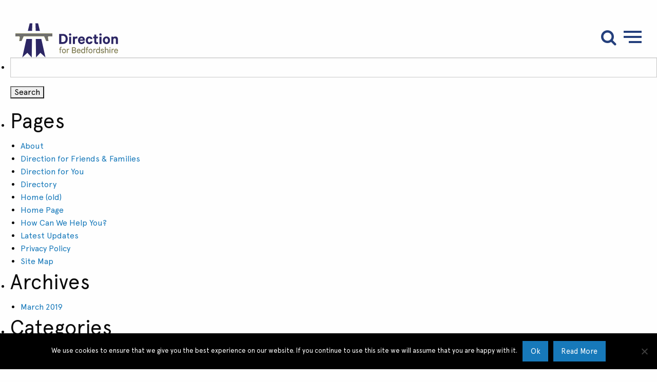

--- FILE ---
content_type: text/html; charset=UTF-8
request_url: https://directionforbedfordshire.co.uk/service_directory/luton-community-housing/
body_size: 11108
content:
<!doctype html><html class="no-js" lang="en-GB" ><head><meta charset="UTF-8" /><meta name="viewport" content="width=device-width, initial-scale=1.0" /><link rel="icon" href="https://directionforbedfordshire.co.uk/wp-content/uploads/2019/03/icon.png"><style id="aoatfcss" media="all">body,
html {
    max-width: 100vw;
    overflow-x: hidden;
}



.loadOverlay {
    background: #01103e;
    position: fixed;
    top: 0;
    left: 0;
    width: 100%;
    height: 100%;
    z-index: 99999999;
    text-align: center;
}

.loadOverlay .iconWrap {
   animation-duration: 2s;
position: relative;
top: 50%;
transform: translateY(-50%);
}

.loadOverlay .iconWrap svg {
   transform: scale(1.5);
}</style><link rel="stylesheet" media="print" href="https://directionforbedfordshire.co.uk/wp-content/cache/autoptimize/css/autoptimize_70eab6a323a9de0b18a2b6cdc7469cca.css" onload="this.onload=null;this.media='all';"><noscript id="aonoscrcss"><link media="all" href="https://directionforbedfordshire.co.uk/wp-content/cache/autoptimize/css/autoptimize_70eab6a323a9de0b18a2b6cdc7469cca.css" rel="stylesheet"></noscript><title>Luton Community Housing &#8211; Direction for Bedfordshire</title><meta name='robots' content='max-image-preview:large' /><link rel='dns-prefetch' href='//cdnjs.cloudflare.com' /><link rel='dns-prefetch' href='//www.googletagmanager.com' /> <script type="text/javascript">window._wpemojiSettings = {"baseUrl":"https:\/\/s.w.org\/images\/core\/emoji\/16.0.1\/72x72\/","ext":".png","svgUrl":"https:\/\/s.w.org\/images\/core\/emoji\/16.0.1\/svg\/","svgExt":".svg","source":{"concatemoji":"https:\/\/directionforbedfordshire.co.uk\/wp-includes\/js\/wp-emoji-release.min.js"}};
/*! This file is auto-generated */
!function(s,n){var o,i,e;function c(e){try{var t={supportTests:e,timestamp:(new Date).valueOf()};sessionStorage.setItem(o,JSON.stringify(t))}catch(e){}}function p(e,t,n){e.clearRect(0,0,e.canvas.width,e.canvas.height),e.fillText(t,0,0);var t=new Uint32Array(e.getImageData(0,0,e.canvas.width,e.canvas.height).data),a=(e.clearRect(0,0,e.canvas.width,e.canvas.height),e.fillText(n,0,0),new Uint32Array(e.getImageData(0,0,e.canvas.width,e.canvas.height).data));return t.every(function(e,t){return e===a[t]})}function u(e,t){e.clearRect(0,0,e.canvas.width,e.canvas.height),e.fillText(t,0,0);for(var n=e.getImageData(16,16,1,1),a=0;a<n.data.length;a++)if(0!==n.data[a])return!1;return!0}function f(e,t,n,a){switch(t){case"flag":return n(e,"\ud83c\udff3\ufe0f\u200d\u26a7\ufe0f","\ud83c\udff3\ufe0f\u200b\u26a7\ufe0f")?!1:!n(e,"\ud83c\udde8\ud83c\uddf6","\ud83c\udde8\u200b\ud83c\uddf6")&&!n(e,"\ud83c\udff4\udb40\udc67\udb40\udc62\udb40\udc65\udb40\udc6e\udb40\udc67\udb40\udc7f","\ud83c\udff4\u200b\udb40\udc67\u200b\udb40\udc62\u200b\udb40\udc65\u200b\udb40\udc6e\u200b\udb40\udc67\u200b\udb40\udc7f");case"emoji":return!a(e,"\ud83e\udedf")}return!1}function g(e,t,n,a){var r="undefined"!=typeof WorkerGlobalScope&&self instanceof WorkerGlobalScope?new OffscreenCanvas(300,150):s.createElement("canvas"),o=r.getContext("2d",{willReadFrequently:!0}),i=(o.textBaseline="top",o.font="600 32px Arial",{});return e.forEach(function(e){i[e]=t(o,e,n,a)}),i}function t(e){var t=s.createElement("script");t.src=e,t.defer=!0,s.head.appendChild(t)}"undefined"!=typeof Promise&&(o="wpEmojiSettingsSupports",i=["flag","emoji"],n.supports={everything:!0,everythingExceptFlag:!0},e=new Promise(function(e){s.addEventListener("DOMContentLoaded",e,{once:!0})}),new Promise(function(t){var n=function(){try{var e=JSON.parse(sessionStorage.getItem(o));if("object"==typeof e&&"number"==typeof e.timestamp&&(new Date).valueOf()<e.timestamp+604800&&"object"==typeof e.supportTests)return e.supportTests}catch(e){}return null}();if(!n){if("undefined"!=typeof Worker&&"undefined"!=typeof OffscreenCanvas&&"undefined"!=typeof URL&&URL.createObjectURL&&"undefined"!=typeof Blob)try{var e="postMessage("+g.toString()+"("+[JSON.stringify(i),f.toString(),p.toString(),u.toString()].join(",")+"));",a=new Blob([e],{type:"text/javascript"}),r=new Worker(URL.createObjectURL(a),{name:"wpTestEmojiSupports"});return void(r.onmessage=function(e){c(n=e.data),r.terminate(),t(n)})}catch(e){}c(n=g(i,f,p,u))}t(n)}).then(function(e){for(var t in e)n.supports[t]=e[t],n.supports.everything=n.supports.everything&&n.supports[t],"flag"!==t&&(n.supports.everythingExceptFlag=n.supports.everythingExceptFlag&&n.supports[t]);n.supports.everythingExceptFlag=n.supports.everythingExceptFlag&&!n.supports.flag,n.DOMReady=!1,n.readyCallback=function(){n.DOMReady=!0}}).then(function(){return e}).then(function(){var e;n.supports.everything||(n.readyCallback(),(e=n.source||{}).concatemoji?t(e.concatemoji):e.wpemoji&&e.twemoji&&(t(e.twemoji),t(e.wpemoji)))}))}((window,document),window._wpemojiSettings);</script> <noscript><link rel='stylesheet' href='https://cdnjs.cloudflare.com/ajax/libs/font-awesome/4.7.0/css/font-awesome.min.css' type='text/css' media='all' /></noscript><link rel='stylesheet' id='font-awesome-css' href='https://cdnjs.cloudflare.com/ajax/libs/font-awesome/4.7.0/css/font-awesome.min.css' type='text/css' media='print' onload="this.onload=null;this.media='all';" /><link rel="https://api.w.org/" href="https://directionforbedfordshire.co.uk/wp-json/" /><link rel="EditURI" type="application/rsd+xml" title="RSD" href="https://directionforbedfordshire.co.uk/xmlrpc.php?rsd" /><meta name="generator" content="WordPress 6.8.3" /><link rel="canonical" href="https://directionforbedfordshire.co.uk/service_directory/luton-community-housing/" /><link rel='shortlink' href='https://directionforbedfordshire.co.uk/?p=150' /><link rel="alternate" title="oEmbed (JSON)" type="application/json+oembed" href="https://directionforbedfordshire.co.uk/wp-json/oembed/1.0/embed?url=https%3A%2F%2Fdirectionforbedfordshire.co.uk%2Fservice_directory%2Fluton-community-housing%2F" /><link rel="alternate" title="oEmbed (XML)" type="text/xml+oembed" href="https://directionforbedfordshire.co.uk/wp-json/oembed/1.0/embed?url=https%3A%2F%2Fdirectionforbedfordshire.co.uk%2Fservice_directory%2Fluton-community-housing%2F&#038;format=xml" /><meta name="generator" content="Site Kit by Google 1.166.0" /><meta name="google-site-verification" content="7Gid61g2Tec1rly0dM7ijrjzeXQ8AQdDZT3loVF7bgQ"></head><body class="wp-singular service_directory-template-default single single-service_directory postid-150 wp-theme-direction-mikesmithdesign cookies-not-set"><div id="fb-root"></div> <script async defer crossorigin="anonymous" src="https://connect.facebook.net/en_GB/sdk.js#xfbml=1&version=v3.3"></script> <header class="animated fadeIn"><div class="searchContainer"><div class="grid-container"><div class="grid-x grid-padding-x"><div class="large-12 cell"><div class="searchWrapper"><form role="search" method="get" id="searchform" action="https://directionforbedfordshire.co.uk"> <input type="search"  value="" name="s" id="s" placeholder="Search our directory of service providers" /> <button type="submit"  id="searchsubmit"><i class="fa fa-search" aria-hidden="true"></i></button></form></div></div></div></div></div><div class="grid-container"><div class="grid-x grid-padding-x"><div class="small-6  cell"><h1> <a href="/"> <svg  viewBox="0 0 220 74" version="1.1" xmlns="http://www.w3.org/2000/svg" xmlns:xlink="http://www.w3.org/1999/xlink" id="yellowBrand"><title>Direction for Bedfordshire</title> <desc>Created with Sketch.</desc> <defs></defs> <g id="Page-1" stroke="none" stroke-width="1" fill="none" fill-rule="evenodd"> <g id="Home-Page-Simplified-2" transform="translate(-245.000000, -63.000000)"> <g id="Logo" transform="translate(245.000000, 63.000000)"> <polygon id="Fill-1" fill="#FEFEFE" points="42.9583235 0.504917406 43.5503235 16.8490676 52.5459959 16.8490676 48.6035386 0.504917406"></polygon> <polygon id="Fill-2" fill="#FEFEFE" points="30.6098198 0.686305802 26.6658471 16.8208314 35.6625297 16.8208314 36.2545297 0.686305802"></polygon> <polygon id="Fill-3" fill="#FEFEFE" points="23.6229065 34.1340532 35.5442307 34.1340532 35.0077939 73.902613 25.6130771 63.936101 14.7807904 73.902613"></polygon> <polygon id="Fill-4" fill="#FEFEFE" points="55.590957 34.1340532 43.6691276 34.1340532 44.2060696 73.902613 53.6002812 63.936101 64.4325679 73.902613"></polygon> <path d="M39.6041788,22.2669133 L39.6041788,22.2952 L79.2131208,22.2952 L79.2131208,28.7531522 L71.695428,28.5551454 C70.9402744,28.5697939 70.2937215,28.8602375 69.9219536,29.3512137 C69.6006976,29.775514 69.5062403,30.3240737 69.6613119,30.9231454 L70.853899,38.6777392 L66.172957,38.6777392 L61.5879877,28.5551454 L17.6254212,28.5273638 L13.0404519,38.651473 L8.35799454,38.651473 L9.54805597,30.9185993 C9.65766689,29.1319918 8.29889556,28.6516232 7.52757816,28.5273638 L0.00129829352,28.7253706 L0.00129829352,22.2669133 L39.6041788,22.2669133 Z" id="Fill-5" fill="#F5E82E"></path> <path d="M101.312147,40.9465488 C105.425335,40.9465488 107.675137,38.3098253 107.675137,34.1264259 C107.675137,29.9076683 105.425335,27.2714498 101.312147,27.2714498 L98.3238608,27.2714498 L98.3238608,40.9465488 L101.312147,40.9465488 Z M93.859615,23.3340437 L101.488434,23.3340437 C108.0267,23.3340437 112.140393,27.5522962 112.140393,34.1264259 C112.140393,40.7005556 108.0267,44.9193133 101.488434,44.9193133 L93.859615,44.9193133 L93.859615,23.3340437 Z" id="Fill-7" fill="#FEFEFE"></path> <path d="M115.093119,44.9192628 L119.4523,44.9192628 L119.4523,29.2049966 L115.093119,29.2049966 L115.093119,44.9192628 Z M117.273215,27.1658294 C115.866962,27.1658294 114.67185,26.1464983 114.67185,24.6700341 C114.67185,23.2284232 115.866962,22.1737338 117.273215,22.1737338 C118.644614,22.1737338 119.839222,23.2284232 119.839222,24.6700341 C119.839222,26.1464983 118.644614,27.1658294 117.273215,27.1658294 Z" id="Fill-9" fill="#FEFEFE"></path> <path d="M132.777048,33.4936123 C132.179492,33.1425543 131.405649,32.9667727 130.597963,32.9667727 C129.120994,32.9667727 127.925881,33.7396055 127.609676,35.1812164 L127.609676,44.9194143 L123.24999,44.9194143 L123.24999,29.2051481 L127.609676,29.2051481 L127.609676,30.7513188 C128.276939,29.6264177 129.578127,28.8530799 131.124803,28.8530799 C131.862782,28.8530799 132.531055,28.9940082 132.777048,29.1344314 L132.777048,33.4936123 Z" id="Fill-11" fill="#FEFEFE"></path> <path d="M138.542987,35.3569474 L144.62513,35.3569474 C144.589772,33.7047017 143.604789,32.4040191 141.812625,32.4040191 C140.125526,32.4040191 138.929909,33.4233502 138.542987,35.3569474 Z M148.808025,39.7868451 C148.246332,43.1261898 145.784885,45.270927 141.847478,45.270927 C137.277663,45.270927 134.218154,41.9310771 134.218154,37.0799099 C134.218154,32.3338075 137.383233,28.8535345 141.777267,28.8535345 C146.382946,28.8535345 148.913595,32.052456 148.913595,36.65763 L148.913595,37.993671 L138.437417,37.993671 C138.57784,40.349043 139.914386,41.7552956 141.847478,41.7552956 C143.323943,41.7552956 144.41399,41.1223809 144.765554,39.7868451 L148.808025,39.7868451 Z" id="Fill-12" fill="#FEFEFE"></path> <path d="M158.407416,28.8532819 C162.344317,28.8532819 164.840112,31.1732956 165.29775,34.5136505 L161.008781,34.5136505 C160.762788,33.3180328 159.813163,32.5800532 158.407416,32.5800532 C156.403607,32.5800532 155.173136,34.4080805 155.173136,37.0796573 C155.173136,39.7163809 156.403607,41.5444082 158.407416,41.5444082 C159.813163,41.5444082 160.762788,40.8059235 161.008781,39.6108109 L165.29775,39.6108109 C164.840112,42.985514 162.344317,45.2706744 158.407416,45.2706744 C153.94216,45.2706744 150.848303,41.9308246 150.848303,37.0796573 C150.848303,32.1926266 153.94216,28.8532819 158.407416,28.8532819" id="Fill-13" fill="#FEFEFE"></path> <path d="M169.060284,32.7203754 L166.670059,32.7203754 L166.670059,29.2052491 L169.060284,29.2052491 L169.060284,24.9511331 L173.384106,24.9511331 L173.384106,29.2052491 L176.829526,29.2052491 L176.829526,32.7203754 L173.384106,32.7203754 L173.384106,39.6107099 C173.384106,40.8411809 174.05238,41.403884 175.176775,41.403884 C175.845048,41.403884 176.583533,41.192744 177.075014,40.8760341 L177.075014,44.7432287 C176.477963,45.0599386 175.423274,45.2357201 174.262509,45.2357201 C171.064093,45.2357201 169.060284,43.653686 169.060284,40.173413 L169.060284,32.7203754 Z" id="Fill-14" fill="#FEFEFE"></path> <path d="M180.238881,44.9192628 L184.598567,44.9192628 L184.598567,29.2049966 L180.238881,29.2049966 L180.238881,44.9192628 Z M182.419481,27.1658294 C181.012724,27.1658294 179.817106,26.1464983 179.817106,24.6700341 C179.817106,23.2284232 181.012724,22.1737338 182.419481,22.1737338 C183.790375,22.1737338 184.984983,23.2284232 184.984983,24.6700341 C184.984983,26.1464983 183.790375,27.1658294 182.419481,27.1658294 Z" id="Fill-15" fill="#FEFEFE"></path> <path d="M195.110456,32.5445433 C192.930866,32.5445433 191.735248,34.4427823 191.735248,37.0800109 C191.735248,39.680871 192.930866,41.579615 195.110456,41.579615 C197.289541,41.579615 198.485664,39.680871 198.485664,37.0800109 C198.485664,34.4427823 197.289541,32.5445433 195.110456,32.5445433 M195.110456,45.271028 C190.540135,45.271028 187.411425,41.8963249 187.411425,37.0800109 C187.411425,32.2283386 190.540135,28.8531304 195.110456,28.8531304 C199.680272,28.8531304 202.809992,32.2283386 202.809992,37.0800109 C202.809992,41.8963249 199.680272,45.271028 195.110456,45.271028" id="Fill-16" fill="#FEFEFE"></path> <path d="M205.587745,29.2049966 L209.946926,29.2049966 L209.946926,30.6466075 C210.79098,29.6621297 212.337656,28.8534334 214.165683,28.8534334 C217.716168,28.8534334 219.720482,31.1734471 219.720482,34.6542253 L219.720482,44.9192628 L215.360796,44.9192628 L215.360796,35.5679863 C215.360796,33.9157406 214.517752,32.7908396 212.795294,32.7908396 C211.458748,32.7908396 210.298489,33.5995358 209.946926,34.97043 L209.946926,44.9192628 L205.587745,44.9192628 L205.587745,29.2049966 Z" id="Fill-17" fill="#FEFEFE"></path> <path d="M99.3212696,52.8911085 C99.0373925,52.7082553 98.6923959,52.647641 98.367099,52.647641 C97.4740478,52.647641 96.8850785,53.2159003 96.8850785,54.2923099 L96.8850785,55.6728014 L98.9156587,55.6728014 L98.9156587,56.9724737 L96.8850785,56.9724737 L96.8850785,64.6891836 L95.3823481,64.6891836 L95.3823481,56.9724737 L93.859413,56.9724737 L93.859413,55.6728014 L95.3823481,55.6728014 L95.3823481,54.1705761 C95.3823481,52.3632587 96.5597816,51.3070539 98.1438362,51.3070539 C98.6312765,51.3070539 98.9757679,51.3681734 99.3212696,51.5106171 L99.3212696,52.8911085 Z" id="Fill-18" fill="#F5E82E"></path> <path d="M104.032569,56.8304341 C102.40861,56.8304341 101.433225,58.2114307 101.433225,60.1808915 C101.433225,62.1508573 102.40861,63.5313488 104.032569,63.5313488 C105.657539,63.5313488 106.631914,62.1508573 106.631914,60.1808915 C106.631914,58.2114307 105.657539,56.8304341 104.032569,56.8304341 M104.032569,64.8714307 C101.555969,64.8714307 99.8905898,62.9428846 99.8905898,60.1808915 C99.8905898,57.4199085 101.555969,55.4903522 104.032569,55.4903522 C106.48947,55.4903522 108.175559,57.4199085 108.175559,60.1808915 C108.175559,62.9428846 106.48947,64.8714307 104.032569,64.8714307" id="Fill-19" fill="#F5E82E"></path> <path d="M114.876373,57.1957365 C114.63341,57.0335932 114.246994,56.9522689 113.861083,56.9522689 C112.907417,56.9522689 112.07397,57.5821529 111.769888,58.6373474 L111.769888,64.6891836 L110.246953,64.6891836 L110.246953,55.6728014 L111.769888,55.6728014 L111.769888,56.8507399 C112.155294,56.0794225 113.008441,55.4904532 114.003021,55.4904532 C114.388932,55.4904532 114.714229,55.5515727 114.876373,55.6323918 L114.876373,57.1957365 Z" id="Fill-20" fill="#F5E82E"></path> <path d="M122.938079,63.2877297 L125.88242,63.2877297 C127.568004,63.2877297 128.462066,62.4350881 128.462066,61.1354157 C128.462066,59.8155386 127.568004,58.9831017 125.88242,58.9831017 L122.938079,58.9831017 L122.938079,63.2877297 Z M125.476304,57.6425147 C127.141178,57.6425147 128.055444,56.9727263 128.055444,55.6124396 C128.055444,54.2516478 127.141178,53.6222689 125.476304,53.6222689 L122.938079,53.6222689 L122.938079,57.6425147 L125.476304,57.6425147 Z M130.024905,61.1758253 C130.024905,63.4503782 128.441356,64.6889311 125.88242,64.6889311 L121.374734,64.6889311 L121.374734,52.2210676 L125.476304,52.2210676 C128.055444,52.2210676 129.598584,53.3782962 129.598584,55.5311154 C129.598584,57.0131358 128.745943,57.927402 127.771062,58.231484 C129.111649,58.5769857 130.024905,59.775129 130.024905,61.1758253 Z" id="Fill-21" fill="#F5E82E"></path> <path d="M133.151948,59.307944 L137.944522,59.307944 C137.924317,57.9678621 137.213614,56.7899235 135.710378,56.7899235 C134.350091,56.7899235 133.375716,57.7238894 133.151948,59.307944 Z M139.365928,61.9881078 C139.040631,63.6938962 137.761668,64.8718348 135.730583,64.8718348 C133.273682,64.8718348 131.588603,62.9831932 131.588603,60.2015003 C131.588603,57.5006266 133.233272,55.4902512 135.690173,55.4902512 C138.167784,55.4902512 139.487661,57.2975686 139.487661,59.9171181 L139.487661,60.4651727 L133.111539,60.4651727 C133.131743,62.3942239 134.208153,63.5716573 135.730583,63.5716573 C136.847907,63.5716573 137.680344,63.003398 137.924317,61.9881078 L139.365928,61.9881078 Z" id="Fill-22" fill="#F5E82E"></path> <path d="M147.508352,58.3534703 C147.041622,57.4195044 146.148066,56.8709447 145.19339,56.8709447 C143.467397,56.8709447 142.452106,58.2721461 142.452106,60.1809925 C142.452106,62.0893338 143.467397,63.4910403 145.19339,63.4910403 C146.148066,63.4910403 147.041622,62.9429857 147.508352,62.0085147 L147.508352,58.3534703 Z M147.508352,63.6329788 C147.061322,64.2825625 146.087451,64.8715317 144.970127,64.8715317 C142.330373,64.8715317 140.909472,62.7399276 140.909472,60.1809925 C140.909472,57.6427672 142.330373,55.4904532 144.970127,55.4904532 C146.087451,55.4904532 147.061322,56.0794225 147.508352,56.7290061 L147.508352,51.4899072 L149.051997,51.4899072 L149.051997,64.6891836 L147.508352,64.6891836 L147.508352,63.6329788 Z" id="Fill-23" fill="#F5E82E"></path> <path d="M156.260658,52.8911085 C155.976781,52.7082553 155.631279,52.647641 155.305982,52.647641 C154.412931,52.647641 153.824467,53.2159003 153.824467,54.2923099 L153.824467,55.6728014 L155.854542,55.6728014 L155.854542,56.9724737 L153.824467,56.9724737 L153.824467,64.6891836 L152.321231,64.6891836 L152.321231,56.9724737 L150.798801,56.9724737 L150.798801,55.6728014 L152.321231,55.6728014 L152.321231,54.1705761 C152.321231,52.3632587 153.49917,51.3070539 155.083225,51.3070539 C155.570665,51.3070539 155.915661,51.3681734 156.260658,51.5106171 L156.260658,52.8911085 Z" id="Fill-24" fill="#F5E82E"></path> <path d="M160.971958,56.8304341 C159.347494,56.8304341 158.372613,58.2114307 158.372613,60.1808915 C158.372613,62.1508573 159.347494,63.5313488 160.971958,63.5313488 C162.596927,63.5313488 163.571302,62.1508573 163.571302,60.1808915 C163.571302,58.2114307 162.596927,56.8304341 160.971958,56.8304341 M160.971958,64.8714307 C158.494852,64.8714307 156.829978,62.9428846 156.829978,60.1808915 C156.829978,57.4199085 158.494852,55.4903522 160.971958,55.4903522 C163.428859,55.4903522 165.114442,57.4199085 165.114442,60.1808915 C165.114442,62.9428846 163.428859,64.8714307 160.971958,64.8714307" id="Fill-25" fill="#F5E82E"></path> <path d="M171.815761,57.1957365 C171.572294,57.0335932 171.186382,56.9522689 170.800471,56.9522689 C169.8463,56.9522689 169.013358,57.5821529 168.709276,58.6373474 L168.709276,64.6891836 L167.185836,64.6891836 L167.185836,55.6728014 L168.709276,55.6728014 L168.709276,56.8507399 C169.094683,56.0794225 169.947829,55.4904532 170.94241,55.4904532 C171.328321,55.4904532 171.653618,55.5515727 171.815761,55.6323918 L171.815761,57.1957365 Z" id="Fill-26" fill="#F5E82E"></path> <path d="M179.390583,58.3534703 C178.923347,57.4195044 178.029791,56.8709447 177.07562,56.8709447 C175.349627,56.8709447 174.334337,58.2721461 174.334337,60.1809925 C174.334337,62.0893338 175.349627,63.4910403 177.07562,63.4910403 C178.029791,63.4910403 178.923347,62.9429857 179.390583,62.0085147 L179.390583,58.3534703 Z M179.390583,63.6329788 C178.943552,64.2825625 177.969682,64.8715317 176.852358,64.8715317 C174.212603,64.8715317 172.791197,62.7399276 172.791197,60.1809925 C172.791197,57.6427672 174.212603,55.4904532 176.852358,55.4904532 C177.969682,55.4904532 178.943552,56.0794225 179.390583,56.7290061 L179.390583,51.4899072 L180.934228,51.4899072 L180.934228,64.6891836 L179.390583,64.6891836 L179.390583,63.6329788 Z" id="Fill-27" fill="#F5E82E"></path> <path d="M184.467438,62.2114212 C184.751315,63.1458922 185.543342,63.5924177 186.599547,63.5924177 C187.675956,63.5924177 188.447779,63.1660969 188.447779,62.2518307 C188.447779,61.622957 188.041158,61.2365406 187.107192,60.9935782 L185.320079,60.5263427 C184.040612,60.2015509 183.14756,59.5514621 183.14756,58.1502608 C183.14756,56.5460014 184.548762,55.4903017 186.376284,55.4903017 C188.365949,55.4903017 189.544393,56.4651823 189.86868,58.0487317 L188.345745,58.0487317 C188.081567,57.2364997 187.452188,56.7697693 186.356079,56.7697693 C185.462523,56.7697693 184.630086,57.195585 184.630086,58.0694416 C184.630086,58.6786157 185.035697,58.9624928 185.888339,59.2064655 L187.635042,59.6327863 C189.178687,60.0389024 189.929294,60.8920491 189.929294,62.1508068 C189.929294,63.8565952 188.507888,64.8718853 186.579342,64.8718853 C184.609376,64.8718853 183.167765,63.8768 182.883383,62.2114212 L184.467438,62.2114212 Z" id="Fill-28" fill="#F5E82E"></path> <path d="M192.041754,51.4899577 L193.565195,51.4899577 L193.565195,56.8103809 C194.093044,56.0991727 195.06742,55.4899986 196.224648,55.4899986 C198.275939,55.4899986 199.392758,56.8103809 199.392758,58.7798416 L199.392758,64.6892341 L197.849113,64.6892341 L197.849113,59.0233092 C197.849113,57.7645515 197.220239,56.8912 195.859447,56.8912 C194.803242,56.8912 193.889481,57.6024082 193.565195,58.5767836 L193.565195,64.6892341 L192.041754,64.6892341 L192.041754,51.4899577 Z" id="Fill-29" fill="#F5E82E"></path> <path d="M201.971645,64.6891331 L203.495085,64.6891331 L203.495085,55.6727509 L201.971645,55.6727509 L201.971645,64.6891331 Z M202.723263,53.9265529 C202.195413,53.9265529 201.748887,53.4800273 201.748887,52.9521775 C201.748887,52.4036177 202.195413,51.9772969 202.723263,51.9772969 C203.271823,51.9772969 203.718348,52.4036177 203.718348,52.9521775 C203.718348,53.4800273 203.271823,53.9265529 202.723263,53.9265529 Z" id="Fill-30" fill="#F5E82E"></path> <path d="M210.846089,57.1957365 C210.602621,57.0335932 210.216205,56.9522689 209.830799,56.9522689 C208.876628,56.9522689 208.043686,57.5821529 207.739099,58.6373474 L207.739099,64.6891836 L206.216164,64.6891836 L206.216164,55.6728014 L207.739099,55.6728014 L207.739099,56.8507399 C208.124505,56.0794225 208.977652,55.4904532 209.972737,55.4904532 C210.358648,55.4904532 210.683945,55.5515727 210.846089,55.6323918 L210.846089,57.1957365 Z" id="Fill-31" fill="#F5E82E"></path> <path d="M213.384516,59.307944 L218.177089,59.307944 C218.156885,57.9678621 217.446182,56.7899235 215.943451,56.7899235 C214.582659,56.7899235 213.608284,57.7238894 213.384516,59.307944 Z M219.599001,61.9881078 C219.273704,63.6938962 217.994236,64.8718348 215.963151,64.8718348 C213.50625,64.8718348 211.821171,62.9831932 211.821171,60.2015003 C211.821171,57.5006266 213.466345,55.4902512 215.923246,55.4902512 C218.400857,55.4902512 219.720229,57.2975686 219.720229,59.9171181 L219.720229,60.4651727 L213.344106,60.4651727 C213.364311,62.3942239 214.440721,63.5716573 215.963151,63.5716573 C217.080475,63.5716573 217.912912,63.003398 218.156885,61.9881078 L219.599001,61.9881078 Z" id="Fill-32" fill="#F5E82E"></path> </g> </g> </g> </svg> <svg  viewBox="0 0 220 74" version="1.1" xmlns="http://www.w3.org/2000/svg" xmlns:xlink="http://www.w3.org/1999/xlink" id="blueBrand"><title>Direction for Bedfordshire</title> <desc>Created with Sketch.</desc> <defs></defs> <g id="Page-1" stroke="none" stroke-width="1" fill="none" fill-rule="evenodd"> <g id="Home-Page-Stripped" transform="translate(-85.000000, -171.000000)"> <g id="Logo-Copy" transform="translate(85.000000, 171.000000)"> <polygon id="Fill-1" fill="#2C2664" points="42.9583235 0.504917406 43.5503235 16.8490676 52.5459959 16.8490676 48.6035386 0.504917406"></polygon> <polygon id="Fill-2" fill="#2C2664" points="30.6098198 0.686305802 26.6658471 16.8208314 35.6625297 16.8208314 36.2545297 0.686305802"></polygon> <polygon id="Fill-3" fill="#2C2664" points="23.6229065 34.1340532 35.5442307 34.1340532 35.0077939 73.902613 25.6130771 63.936101 14.7807904 73.902613"></polygon> <polygon id="Fill-4" fill="#2C2664" points="55.590957 34.1340532 43.6691276 34.1340532 44.2060696 73.902613 53.6002812 63.936101 64.4325679 73.902613"></polygon> <path d="M39.6041788,22.2669133 L39.6041788,22.2952 L79.2131208,22.2952 L79.2131208,28.7531522 L71.695428,28.5551454 C70.9402744,28.5697939 70.2937215,28.8602375 69.9219536,29.3512137 C69.6006976,29.775514 69.5062403,30.3240737 69.6613119,30.9231454 L70.853899,38.6777392 L66.172957,38.6777392 L61.5879877,28.5551454 L17.6254212,28.5273638 L13.0404519,38.651473 L8.35799454,38.651473 L9.54805597,30.9185993 C9.65766689,29.1319918 8.29889556,28.6516232 7.52757816,28.5273638 L0.00129829352,28.7253706 L0.00129829352,22.2669133 L39.6041788,22.2669133 Z" id="Fill-5" fill="#6F6F6E"></path> <path d="M101.312147,40.9465488 C105.425335,40.9465488 107.675137,38.3098253 107.675137,34.1264259 C107.675137,29.9076683 105.425335,27.2714498 101.312147,27.2714498 L98.3238608,27.2714498 L98.3238608,40.9465488 L101.312147,40.9465488 Z M93.859615,23.3340437 L101.488434,23.3340437 C108.0267,23.3340437 112.140393,27.5522962 112.140393,34.1264259 C112.140393,40.7005556 108.0267,44.9193133 101.488434,44.9193133 L93.859615,44.9193133 L93.859615,23.3340437 Z" id="Fill-7" fill="#2C2664"></path> <path d="M115.093119,44.9192628 L119.4523,44.9192628 L119.4523,29.2049966 L115.093119,29.2049966 L115.093119,44.9192628 Z M117.273215,27.1658294 C115.866962,27.1658294 114.67185,26.1464983 114.67185,24.6700341 C114.67185,23.2284232 115.866962,22.1737338 117.273215,22.1737338 C118.644614,22.1737338 119.839222,23.2284232 119.839222,24.6700341 C119.839222,26.1464983 118.644614,27.1658294 117.273215,27.1658294 Z" id="Fill-9" fill="#2C2664"></path> <path d="M132.777048,33.4936123 C132.179492,33.1425543 131.405649,32.9667727 130.597963,32.9667727 C129.120994,32.9667727 127.925881,33.7396055 127.609676,35.1812164 L127.609676,44.9194143 L123.24999,44.9194143 L123.24999,29.2051481 L127.609676,29.2051481 L127.609676,30.7513188 C128.276939,29.6264177 129.578127,28.8530799 131.124803,28.8530799 C131.862782,28.8530799 132.531055,28.9940082 132.777048,29.1344314 L132.777048,33.4936123 Z" id="Fill-11" fill="#2C2664"></path> <path d="M138.542987,35.3569474 L144.62513,35.3569474 C144.589772,33.7047017 143.604789,32.4040191 141.812625,32.4040191 C140.125526,32.4040191 138.929909,33.4233502 138.542987,35.3569474 Z M148.808025,39.7868451 C148.246332,43.1261898 145.784885,45.270927 141.847478,45.270927 C137.277663,45.270927 134.218154,41.9310771 134.218154,37.0799099 C134.218154,32.3338075 137.383233,28.8535345 141.777267,28.8535345 C146.382946,28.8535345 148.913595,32.052456 148.913595,36.65763 L148.913595,37.993671 L138.437417,37.993671 C138.57784,40.349043 139.914386,41.7552956 141.847478,41.7552956 C143.323943,41.7552956 144.41399,41.1223809 144.765554,39.7868451 L148.808025,39.7868451 Z" id="Fill-12" fill="#2C2664"></path> <path d="M158.407416,28.8532819 C162.344317,28.8532819 164.840112,31.1732956 165.29775,34.5136505 L161.008781,34.5136505 C160.762788,33.3180328 159.813163,32.5800532 158.407416,32.5800532 C156.403607,32.5800532 155.173136,34.4080805 155.173136,37.0796573 C155.173136,39.7163809 156.403607,41.5444082 158.407416,41.5444082 C159.813163,41.5444082 160.762788,40.8059235 161.008781,39.6108109 L165.29775,39.6108109 C164.840112,42.985514 162.344317,45.2706744 158.407416,45.2706744 C153.94216,45.2706744 150.848303,41.9308246 150.848303,37.0796573 C150.848303,32.1926266 153.94216,28.8532819 158.407416,28.8532819" id="Fill-13" fill="#2C2664"></path> <path d="M169.060284,32.7203754 L166.670059,32.7203754 L166.670059,29.2052491 L169.060284,29.2052491 L169.060284,24.9511331 L173.384106,24.9511331 L173.384106,29.2052491 L176.829526,29.2052491 L176.829526,32.7203754 L173.384106,32.7203754 L173.384106,39.6107099 C173.384106,40.8411809 174.05238,41.403884 175.176775,41.403884 C175.845048,41.403884 176.583533,41.192744 177.075014,40.8760341 L177.075014,44.7432287 C176.477963,45.0599386 175.423274,45.2357201 174.262509,45.2357201 C171.064093,45.2357201 169.060284,43.653686 169.060284,40.173413 L169.060284,32.7203754 Z" id="Fill-14" fill="#2C2664"></path> <path d="M180.238881,44.9192628 L184.598567,44.9192628 L184.598567,29.2049966 L180.238881,29.2049966 L180.238881,44.9192628 Z M182.419481,27.1658294 C181.012724,27.1658294 179.817106,26.1464983 179.817106,24.6700341 C179.817106,23.2284232 181.012724,22.1737338 182.419481,22.1737338 C183.790375,22.1737338 184.984983,23.2284232 184.984983,24.6700341 C184.984983,26.1464983 183.790375,27.1658294 182.419481,27.1658294 Z" id="Fill-15" fill="#2C2664"></path> <path d="M195.110456,32.5445433 C192.930866,32.5445433 191.735248,34.4427823 191.735248,37.0800109 C191.735248,39.680871 192.930866,41.579615 195.110456,41.579615 C197.289541,41.579615 198.485664,39.680871 198.485664,37.0800109 C198.485664,34.4427823 197.289541,32.5445433 195.110456,32.5445433 M195.110456,45.271028 C190.540135,45.271028 187.411425,41.8963249 187.411425,37.0800109 C187.411425,32.2283386 190.540135,28.8531304 195.110456,28.8531304 C199.680272,28.8531304 202.809992,32.2283386 202.809992,37.0800109 C202.809992,41.8963249 199.680272,45.271028 195.110456,45.271028" id="Fill-16" fill="#2C2664"></path> <path d="M205.587745,29.2049966 L209.946926,29.2049966 L209.946926,30.6466075 C210.79098,29.6621297 212.337656,28.8534334 214.165683,28.8534334 C217.716168,28.8534334 219.720482,31.1734471 219.720482,34.6542253 L219.720482,44.9192628 L215.360796,44.9192628 L215.360796,35.5679863 C215.360796,33.9157406 214.517752,32.7908396 212.795294,32.7908396 C211.458748,32.7908396 210.298489,33.5995358 209.946926,34.97043 L209.946926,44.9192628 L205.587745,44.9192628 L205.587745,29.2049966 Z" id="Fill-17" fill="#2C2664"></path> <path d="M99.3212696,52.8911085 C99.0373925,52.7082553 98.6923959,52.647641 98.367099,52.647641 C97.4740478,52.647641 96.8850785,53.2159003 96.8850785,54.2923099 L96.8850785,55.6728014 L98.9156587,55.6728014 L98.9156587,56.9724737 L96.8850785,56.9724737 L96.8850785,64.6891836 L95.3823481,64.6891836 L95.3823481,56.9724737 L93.859413,56.9724737 L93.859413,55.6728014 L95.3823481,55.6728014 L95.3823481,54.1705761 C95.3823481,52.3632587 96.5597816,51.3070539 98.1438362,51.3070539 C98.6312765,51.3070539 98.9757679,51.3681734 99.3212696,51.5106171 L99.3212696,52.8911085 Z" id="Fill-18" fill="#6F6F6E"></path> <path d="M104.032569,56.8304341 C102.40861,56.8304341 101.433225,58.2114307 101.433225,60.1808915 C101.433225,62.1508573 102.40861,63.5313488 104.032569,63.5313488 C105.657539,63.5313488 106.631914,62.1508573 106.631914,60.1808915 C106.631914,58.2114307 105.657539,56.8304341 104.032569,56.8304341 M104.032569,64.8714307 C101.555969,64.8714307 99.8905898,62.9428846 99.8905898,60.1808915 C99.8905898,57.4199085 101.555969,55.4903522 104.032569,55.4903522 C106.48947,55.4903522 108.175559,57.4199085 108.175559,60.1808915 C108.175559,62.9428846 106.48947,64.8714307 104.032569,64.8714307" id="Fill-19" fill="#6F6F6E"></path> <path d="M114.876373,57.1957365 C114.63341,57.0335932 114.246994,56.9522689 113.861083,56.9522689 C112.907417,56.9522689 112.07397,57.5821529 111.769888,58.6373474 L111.769888,64.6891836 L110.246953,64.6891836 L110.246953,55.6728014 L111.769888,55.6728014 L111.769888,56.8507399 C112.155294,56.0794225 113.008441,55.4904532 114.003021,55.4904532 C114.388932,55.4904532 114.714229,55.5515727 114.876373,55.6323918 L114.876373,57.1957365 Z" id="Fill-20" fill="#6F6F6E"></path> <path d="M122.938079,63.2877297 L125.88242,63.2877297 C127.568004,63.2877297 128.462066,62.4350881 128.462066,61.1354157 C128.462066,59.8155386 127.568004,58.9831017 125.88242,58.9831017 L122.938079,58.9831017 L122.938079,63.2877297 Z M125.476304,57.6425147 C127.141178,57.6425147 128.055444,56.9727263 128.055444,55.6124396 C128.055444,54.2516478 127.141178,53.6222689 125.476304,53.6222689 L122.938079,53.6222689 L122.938079,57.6425147 L125.476304,57.6425147 Z M130.024905,61.1758253 C130.024905,63.4503782 128.441356,64.6889311 125.88242,64.6889311 L121.374734,64.6889311 L121.374734,52.2210676 L125.476304,52.2210676 C128.055444,52.2210676 129.598584,53.3782962 129.598584,55.5311154 C129.598584,57.0131358 128.745943,57.927402 127.771062,58.231484 C129.111649,58.5769857 130.024905,59.775129 130.024905,61.1758253 Z" id="Fill-21" fill="#6F6F6E"></path> <path d="M133.151948,59.307944 L137.944522,59.307944 C137.924317,57.9678621 137.213614,56.7899235 135.710378,56.7899235 C134.350091,56.7899235 133.375716,57.7238894 133.151948,59.307944 Z M139.365928,61.9881078 C139.040631,63.6938962 137.761668,64.8718348 135.730583,64.8718348 C133.273682,64.8718348 131.588603,62.9831932 131.588603,60.2015003 C131.588603,57.5006266 133.233272,55.4902512 135.690173,55.4902512 C138.167784,55.4902512 139.487661,57.2975686 139.487661,59.9171181 L139.487661,60.4651727 L133.111539,60.4651727 C133.131743,62.3942239 134.208153,63.5716573 135.730583,63.5716573 C136.847907,63.5716573 137.680344,63.003398 137.924317,61.9881078 L139.365928,61.9881078 Z" id="Fill-22" fill="#6F6F6E"></path> <path d="M147.508352,58.3534703 C147.041622,57.4195044 146.148066,56.8709447 145.19339,56.8709447 C143.467397,56.8709447 142.452106,58.2721461 142.452106,60.1809925 C142.452106,62.0893338 143.467397,63.4910403 145.19339,63.4910403 C146.148066,63.4910403 147.041622,62.9429857 147.508352,62.0085147 L147.508352,58.3534703 Z M147.508352,63.6329788 C147.061322,64.2825625 146.087451,64.8715317 144.970127,64.8715317 C142.330373,64.8715317 140.909472,62.7399276 140.909472,60.1809925 C140.909472,57.6427672 142.330373,55.4904532 144.970127,55.4904532 C146.087451,55.4904532 147.061322,56.0794225 147.508352,56.7290061 L147.508352,51.4899072 L149.051997,51.4899072 L149.051997,64.6891836 L147.508352,64.6891836 L147.508352,63.6329788 Z" id="Fill-23" fill="#6F6F6E"></path> <path d="M156.260658,52.8911085 C155.976781,52.7082553 155.631279,52.647641 155.305982,52.647641 C154.412931,52.647641 153.824467,53.2159003 153.824467,54.2923099 L153.824467,55.6728014 L155.854542,55.6728014 L155.854542,56.9724737 L153.824467,56.9724737 L153.824467,64.6891836 L152.321231,64.6891836 L152.321231,56.9724737 L150.798801,56.9724737 L150.798801,55.6728014 L152.321231,55.6728014 L152.321231,54.1705761 C152.321231,52.3632587 153.49917,51.3070539 155.083225,51.3070539 C155.570665,51.3070539 155.915661,51.3681734 156.260658,51.5106171 L156.260658,52.8911085 Z" id="Fill-24" fill="#6F6F6E"></path> <path d="M160.971958,56.8304341 C159.347494,56.8304341 158.372613,58.2114307 158.372613,60.1808915 C158.372613,62.1508573 159.347494,63.5313488 160.971958,63.5313488 C162.596927,63.5313488 163.571302,62.1508573 163.571302,60.1808915 C163.571302,58.2114307 162.596927,56.8304341 160.971958,56.8304341 M160.971958,64.8714307 C158.494852,64.8714307 156.829978,62.9428846 156.829978,60.1808915 C156.829978,57.4199085 158.494852,55.4903522 160.971958,55.4903522 C163.428859,55.4903522 165.114442,57.4199085 165.114442,60.1808915 C165.114442,62.9428846 163.428859,64.8714307 160.971958,64.8714307" id="Fill-25" fill="#6F6F6E"></path> <path d="M171.815761,57.1957365 C171.572294,57.0335932 171.186382,56.9522689 170.800471,56.9522689 C169.8463,56.9522689 169.013358,57.5821529 168.709276,58.6373474 L168.709276,64.6891836 L167.185836,64.6891836 L167.185836,55.6728014 L168.709276,55.6728014 L168.709276,56.8507399 C169.094683,56.0794225 169.947829,55.4904532 170.94241,55.4904532 C171.328321,55.4904532 171.653618,55.5515727 171.815761,55.6323918 L171.815761,57.1957365 Z" id="Fill-26" fill="#6F6F6E"></path> <path d="M179.390583,58.3534703 C178.923347,57.4195044 178.029791,56.8709447 177.07562,56.8709447 C175.349627,56.8709447 174.334337,58.2721461 174.334337,60.1809925 C174.334337,62.0893338 175.349627,63.4910403 177.07562,63.4910403 C178.029791,63.4910403 178.923347,62.9429857 179.390583,62.0085147 L179.390583,58.3534703 Z M179.390583,63.6329788 C178.943552,64.2825625 177.969682,64.8715317 176.852358,64.8715317 C174.212603,64.8715317 172.791197,62.7399276 172.791197,60.1809925 C172.791197,57.6427672 174.212603,55.4904532 176.852358,55.4904532 C177.969682,55.4904532 178.943552,56.0794225 179.390583,56.7290061 L179.390583,51.4899072 L180.934228,51.4899072 L180.934228,64.6891836 L179.390583,64.6891836 L179.390583,63.6329788 Z" id="Fill-27" fill="#6F6F6E"></path> <path d="M184.467438,62.2114212 C184.751315,63.1458922 185.543342,63.5924177 186.599547,63.5924177 C187.675956,63.5924177 188.447779,63.1660969 188.447779,62.2518307 C188.447779,61.622957 188.041158,61.2365406 187.107192,60.9935782 L185.320079,60.5263427 C184.040612,60.2015509 183.14756,59.5514621 183.14756,58.1502608 C183.14756,56.5460014 184.548762,55.4903017 186.376284,55.4903017 C188.365949,55.4903017 189.544393,56.4651823 189.86868,58.0487317 L188.345745,58.0487317 C188.081567,57.2364997 187.452188,56.7697693 186.356079,56.7697693 C185.462523,56.7697693 184.630086,57.195585 184.630086,58.0694416 C184.630086,58.6786157 185.035697,58.9624928 185.888339,59.2064655 L187.635042,59.6327863 C189.178687,60.0389024 189.929294,60.8920491 189.929294,62.1508068 C189.929294,63.8565952 188.507888,64.8718853 186.579342,64.8718853 C184.609376,64.8718853 183.167765,63.8768 182.883383,62.2114212 L184.467438,62.2114212 Z" id="Fill-28" fill="#6F6F6E"></path> <path d="M192.041754,51.4899577 L193.565195,51.4899577 L193.565195,56.8103809 C194.093044,56.0991727 195.06742,55.4899986 196.224648,55.4899986 C198.275939,55.4899986 199.392758,56.8103809 199.392758,58.7798416 L199.392758,64.6892341 L197.849113,64.6892341 L197.849113,59.0233092 C197.849113,57.7645515 197.220239,56.8912 195.859447,56.8912 C194.803242,56.8912 193.889481,57.6024082 193.565195,58.5767836 L193.565195,64.6892341 L192.041754,64.6892341 L192.041754,51.4899577 Z" id="Fill-29" fill="#6F6F6E"></path> <path d="M201.971645,64.6891331 L203.495085,64.6891331 L203.495085,55.6727509 L201.971645,55.6727509 L201.971645,64.6891331 Z M202.723263,53.9265529 C202.195413,53.9265529 201.748887,53.4800273 201.748887,52.9521775 C201.748887,52.4036177 202.195413,51.9772969 202.723263,51.9772969 C203.271823,51.9772969 203.718348,52.4036177 203.718348,52.9521775 C203.718348,53.4800273 203.271823,53.9265529 202.723263,53.9265529 Z" id="Fill-30" fill="#6F6F6E"></path> <path d="M210.846089,57.1957365 C210.602621,57.0335932 210.216205,56.9522689 209.830799,56.9522689 C208.876628,56.9522689 208.043686,57.5821529 207.739099,58.6373474 L207.739099,64.6891836 L206.216164,64.6891836 L206.216164,55.6728014 L207.739099,55.6728014 L207.739099,56.8507399 C208.124505,56.0794225 208.977652,55.4904532 209.972737,55.4904532 C210.358648,55.4904532 210.683945,55.5515727 210.846089,55.6323918 L210.846089,57.1957365 Z" id="Fill-31" fill="#6F6F6E"></path> <path d="M213.384516,59.307944 L218.177089,59.307944 C218.156885,57.9678621 217.446182,56.7899235 215.943451,56.7899235 C214.582659,56.7899235 213.608284,57.7238894 213.384516,59.307944 Z M219.599001,61.9881078 C219.273704,63.6938962 217.994236,64.8718348 215.963151,64.8718348 C213.50625,64.8718348 211.821171,62.9831932 211.821171,60.2015003 C211.821171,57.5006266 213.466345,55.4902512 215.923246,55.4902512 C218.400857,55.4902512 219.720229,57.2975686 219.720229,59.9171181 L219.720229,60.4651727 L213.344106,60.4651727 C213.364311,62.3942239 214.440721,63.5716573 215.963151,63.5716573 C217.080475,63.5716573 217.912912,63.003398 218.156885,61.9881078 L219.599001,61.9881078 Z" id="Fill-32" fill="#6F6F6E"></path> </g> </g> </g> </svg> </a></h1></div><div class="small-6 text-right cell"><div id="google_translate_element" class="show-for-large"></div><div id="google_translate_element_2" class="hide-for-large"></div><ul class="social "><li class="animated"><a href="https://twitter.com/direction4beds" target="_blank"><i class="fa fa-twitter" aria-hidden="true"></i></a></li><li class="animated"><a href="https://www.facebook.com/direction4beds/" target="_blank"><i class="fa fa-facebook" aria-hidden="true"></i></a></li></ul> <i class="fa fa-search searchTrigger" aria-hidden="true"></i> <button class="hamburger hamburger--squeeze" type="button"> <span class="hamburger-box"> <span class="hamburger-inner"></span> </span> </button></div></div></div></header><div class="loadOverlay"><div class="iconWrap animated infinite flash"> <svg width="53px" height="50px" viewBox="0 0 53 50" version="1.1" xmlns="http://www.w3.org/2000/svg" xmlns:xlink="http://www.w3.org/1999/xlink"> <g id="Page-1" stroke="none" stroke-width="1" fill="none" fill-rule="evenodd"> <g id="Content-Page-Copy-4" transform="translate(-207.000000, -2432.000000)"> <g id="Footer" transform="translate(0.000000, 2385.000000)"> <g id="Footer-Logo" transform="translate(207.000000, 47.000000)"> <polygon id="Fill-1" fill="#FEFEFE" points="29 0 29.4322217 10 36 10 33.1215953 0"></polygon> <polygon id="Fill-2" fill="#FEFEFE" points="19.8792077 0 17 10 23.5678238 10 24 0"></polygon> <polygon id="Fill-3" fill="#FEFEFE" points="15.9619034 22 24 22 23.638301 50 17.3037999 42.9828403 10 50"></polygon> <polygon id="Fill-4" fill="#FEFEFE" points="37.0384372 22 29 22 29.3620396 50 35.6962001 42.9828403 43 50"></polygon> <g id="Group-37" transform="translate(0.000000, 14.000000)" fill="#F2E632"> <path d="M26.478482,0.17813252 L26.478482,0.197010481 L52.9601484,0.197010481 L52.9601484,4.50691656 L47.9339845,4.37477083 C47.4291055,4.38454692 46.9968344,4.57838313 46.7482786,4.90605061 C46.5334939,5.18922003 46.4703418,5.55531765 46.5740193,5.95512591 L47.3713568,11.1303843 L44.241782,11.1303843 L41.1763725,4.37477083 L11.7839685,4.35622997 L8.718559,11.1128547 L5.58797112,11.1128547 L6.38361999,5.95209195 C6.45690344,4.75974641 5.54845885,4.43915816 5.03277301,4.35622997 L0.000868010458,4.48837571 L0.000868010458,0.17813252 L26.478482,0.17813252 Z" id="Fill-5"></path> </g> </g> </g> </g> </g> </svg></div></div><div class="main-grid"><main class="main-content"></main><div id="sidebar" role="complementary"><ul><li><form role="search" method="get" id="searchform" class="searchform" action="https://directionforbedfordshire.co.uk/"><div> <label class="screen-reader-text" for="s">Search for:</label> <input type="text" value="" name="s" id="s" /> <input type="submit" id="searchsubmit" value="Search" /></div></form></li></ul><ul role="navigation"><li class="pagenav"><h2>Pages</h2><ul><li class="page_item page-item-78"><a href="https://directionforbedfordshire.co.uk/about/">About</a></li><li class="page_item page-item-74"><a href="https://directionforbedfordshire.co.uk/direction-for-friends-families/">Direction for Friends &#038; Families</a></li><li class="page_item page-item-68"><a href="https://directionforbedfordshire.co.uk/direction-for-you/">Direction for You</a></li><li class="page_item page-item-92"><a href="https://directionforbedfordshire.co.uk/directory/">Directory</a></li><li class="page_item page-item-6"><a href="https://directionforbedfordshire.co.uk/home/">Home (old)</a></li><li class="page_item page-item-629"><a href="https://directionforbedfordshire.co.uk/">Home Page</a></li><li class="page_item page-item-28"><a href="https://directionforbedfordshire.co.uk/how-can-we-help-you/">How Can We Help You?</a></li><li class="page_item page-item-631"><a href="https://directionforbedfordshire.co.uk/latest-updates/">Latest Updates</a></li><li class="page_item page-item-3"><a href="https://directionforbedfordshire.co.uk/privacy-policy/">Privacy Policy</a></li><li class="page_item page-item-125"><a href="https://directionforbedfordshire.co.uk/site-map/">Site Map</a></li></ul></li><li><h2>Archives</h2><ul><li><a href='https://directionforbedfordshire.co.uk/2019/03/'>March 2019</a></li></ul></li><li class="categories"><h2>Categories</h2><ul><li class="cat-item cat-item-1"><a href="https://directionforbedfordshire.co.uk/category/uncategorised/">Uncategorised</a> (1)</li></ul></li></ul><ul></ul></div></div><footer><div class="grid-container"><div class="grid-x grid-padding-x"><div class="large-2 medium-4 small-6 large-order-1 medium-order-1 small-order-1 cell"> <svg width="53px" height="50px" viewBox="0 0 53 50" version="1.1" xmlns="http://www.w3.org/2000/svg" xmlns:xlink="http://www.w3.org/1999/xlink"> <g id="Page-1" stroke="none" stroke-width="1" fill="none" fill-rule="evenodd"> <g id="Content-Page-Copy-4" transform="translate(-207.000000, -2432.000000)"> <g id="Footer" transform="translate(0.000000, 2385.000000)"> <g id="Footer-Logo" transform="translate(207.000000, 47.000000)"> <polygon id="Fill-1" fill="#FEFEFE" points="29 0 29.4322217 10 36 10 33.1215953 0"></polygon> <polygon id="Fill-2" fill="#FEFEFE" points="19.8792077 0 17 10 23.5678238 10 24 0"></polygon> <polygon id="Fill-3" fill="#FEFEFE" points="15.9619034 22 24 22 23.638301 50 17.3037999 42.9828403 10 50"></polygon> <polygon id="Fill-4" fill="#FEFEFE" points="37.0384372 22 29 22 29.3620396 50 35.6962001 42.9828403 43 50"></polygon> <g id="Group-37" transform="translate(0.000000, 14.000000)" fill="#F2E632"> <path d="M26.478482,0.17813252 L26.478482,0.197010481 L52.9601484,0.197010481 L52.9601484,4.50691656 L47.9339845,4.37477083 C47.4291055,4.38454692 46.9968344,4.57838313 46.7482786,4.90605061 C46.5334939,5.18922003 46.4703418,5.55531765 46.5740193,5.95512591 L47.3713568,11.1303843 L44.241782,11.1303843 L41.1763725,4.37477083 L11.7839685,4.35622997 L8.718559,11.1128547 L5.58797112,11.1128547 L6.38361999,5.95209195 C6.45690344,4.75974641 5.54845885,4.43915816 5.03277301,4.35622997 L0.000868010458,4.48837571 L0.000868010458,0.17813252 L26.478482,0.17813252 Z" id="Fill-5"></path> </g> </g> </g> </g> </g> </svg><p>© Direction 2019<br> <a href="https://mikesmithdesign.co.uk">Site by Mike Smith</a></p></div><div class="large-1 medium-3 small-6 large-order-2 medium-order-2 small-order-2 cell"><ul class="compliance"><li> <a href="/site-map">Site Map</a></li><li> <a href="/directory">Directory</a></li><li> <a href="/privacy-policy">Privacy Policy</a></li></ul></div><div class="large-1 medium-1 large-order-3 medium-order-3 small-order-3 small-4 cell"><ul class="social"><li class="animated"> <a href="" target="_blank"><i aria-hidden="true" class="fa fa-twitter"></i></a></li><li class="animated"> <a href="" target="_blank"><i aria-hidden="true" class="fa fa-facebook"></i></a></li></ul></div><div class="large-6 medium-10 large-order-4 large-offset-0 medium-offset-1 medium-order-6 small-order-6 cell"><p class="credit">Direction for Bedfordshire has been created and developed in association with YouTurnFutures which is an independent charity launched in 2014 in response to the government’s Transforming Rehabilitation agenda. The contact information and web-links to services on this website have been provided by YouTurnFutures: www.youturnfutures.com</p></div><div class="large-1 medium-2 small-4 large-order-5 medium-order-4 small-order-4 cell"><noscript><img alt="YouTurn Futures" class="logo" src="https://directionforbedfordshire.co.uk/wp-content/themes/direction-mikesmithdesign/assets/img/youturnfuturesdark.png"></noscript><img alt="YouTurn Futures" class="lazyload logo" id="youturn" src='data:image/svg+xml,%3Csvg%20xmlns=%22http://www.w3.org/2000/svg%22%20viewBox=%220%200%20210%20140%22%3E%3C/svg%3E' data-src="https://directionforbedfordshire.co.uk/wp-content/themes/direction-mikesmithdesign/assets/img/youturnfuturesdark.png"></div><div class="large-1 medium-2 small-4 large-order-6 medium-order-5 small-order-5 cell"><noscript><img alt="Bedfordshire PCC" class="logo" src="https://directionforbedfordshire.co.uk/wp-content/themes/direction-mikesmithdesign/assets/img/BEDSPCC-LOGO.png"></noscript><img alt="Bedfordshire PCC" class="lazyload logo" src='data:image/svg+xml,%3Csvg%20xmlns=%22http://www.w3.org/2000/svg%22%20viewBox=%220%200%20210%20140%22%3E%3C/svg%3E' data-src="https://directionforbedfordshire.co.uk/wp-content/themes/direction-mikesmithdesign/assets/img/BEDSPCC-LOGO.png"></div></div></div></footer> <script type="speculationrules">{"prefetch":[{"source":"document","where":{"and":[{"href_matches":"\/*"},{"not":{"href_matches":["\/wp-*.php","\/wp-admin\/*","\/wp-content\/uploads\/*","\/wp-content\/*","\/wp-content\/plugins\/*","\/wp-content\/themes\/direction-mikesmithdesign\/*","\/*\\?(.+)"]}},{"not":{"selector_matches":"a[rel~=\"nofollow\"]"}},{"not":{"selector_matches":".no-prefetch, .no-prefetch a"}}]},"eagerness":"conservative"}]}</script> <noscript><style>.lazyload{display:none;}</style></noscript><script data-noptimize="1">window.lazySizesConfig=window.lazySizesConfig||{};window.lazySizesConfig.loadMode=1;</script><script async data-noptimize="1" src='https://directionforbedfordshire.co.uk/wp-content/plugins/autoptimize/classes/external/js/lazysizes.min.js?ao_version=3.1.13'></script><script type="text/javascript" src="https://directionforbedfordshire.co.uk/wp-includes/js/dist/hooks.min.js" id="wp-hooks-js"></script> <script type="text/javascript" src="https://directionforbedfordshire.co.uk/wp-includes/js/dist/i18n.min.js" id="wp-i18n-js"></script> <script type="text/javascript" id="wp-i18n-js-after">wp.i18n.setLocaleData( { 'text direction\u0004ltr': [ 'ltr' ] } );</script> <script type="text/javascript" id="contact-form-7-js-translations">( function( domain, translations ) {
	var localeData = translations.locale_data[ domain ] || translations.locale_data.messages;
	localeData[""].domain = domain;
	wp.i18n.setLocaleData( localeData, domain );
} )( "contact-form-7", {"translation-revision-date":"2024-05-21 11:58:24+0000","generator":"GlotPress\/4.0.1","domain":"messages","locale_data":{"messages":{"":{"domain":"messages","plural-forms":"nplurals=2; plural=n != 1;","lang":"en_GB"},"Error:":["Error:"]}},"comment":{"reference":"includes\/js\/index.js"}} );</script> <script type="text/javascript" id="contact-form-7-js-before">var wpcf7 = {
    "api": {
        "root": "https:\/\/directionforbedfordshire.co.uk\/wp-json\/",
        "namespace": "contact-form-7\/v1"
    },
    "cached": 1
};</script> <script type="text/javascript" id="cookie-notice-front-js-before">var cnArgs = {"ajaxUrl":"https:\/\/directionforbedfordshire.co.uk\/wp-admin\/admin-ajax.php","nonce":"8548d6928d","hideEffect":"fade","position":"bottom","onScroll":false,"onScrollOffset":100,"onClick":false,"cookieName":"cookie_notice_accepted","cookieTime":2592000,"cookieTimeRejected":2592000,"globalCookie":false,"redirection":false,"cache":true,"revokeCookies":false,"revokeCookiesOpt":"automatic"};</script> <div id="cookie-notice" role="dialog" class="cookie-notice-hidden cookie-revoke-hidden cn-position-bottom" aria-label="Cookie Notice" style="background-color: rgba(0,0,0,1);"><div class="cookie-notice-container" style="color: #fff"><span id="cn-notice-text" class="cn-text-container">We use cookies to ensure that we give you the best experience on our website. If you continue to use this site we will assume that you are happy with it.</span><span id="cn-notice-buttons" class="cn-buttons-container"><button id="cn-accept-cookie" data-cookie-set="accept" class="cn-set-cookie cn-button cn-button-custom button" aria-label="Ok">Ok</button><button data-link-url="https://directionforbedfordshire.co.uk/privacy-policy/" data-link-target="_blank" id="cn-more-info" class="cn-more-info cn-button cn-button-custom button" aria-label="Read More">Read More</button></span><button id="cn-close-notice" data-cookie-set="accept" class="cn-close-icon" aria-label="No"></button></div></div>  <script type="text/javascript">if (window.innerWidth > 1023) {
function googleTranslateElementInit() {
  new google.translate.TranslateElement({pageLanguage: 'en', layout: google.translate.TranslateElement.InlineLayout.SIMPLE}, 'google_translate_element');
								
} 
}</script> <script type="text/javascript">if (window.innerWidth <= 1023) {

								function googleTranslateElementInit() {

								  new google.translate.TranslateElement({pageLanguage: 'en'}, 'google_translate_element_2');
								}

}</script> <script type="text/javascript" src="//translate.google.com/translate_a/element.js?cb=googleTranslateElementInit"></script> <script defer src="https://directionforbedfordshire.co.uk/wp-content/cache/autoptimize/js/autoptimize_00edd0683f6e9802c1fb02af0a285fbc.js"></script></body></html>